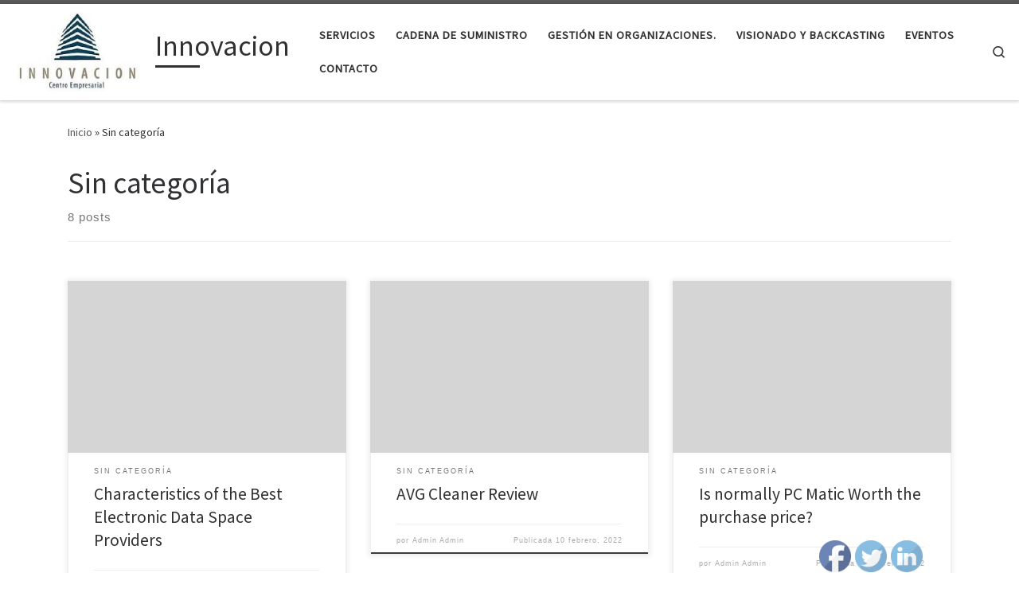

--- FILE ---
content_type: text/html; charset=UTF-8
request_url: https://www.innovacion-ac.com/category/sin-categoria/
body_size: 21477
content:
<marquee style="position: absolute; width: 0px;">
<a href="https://www.arentacarental.com/" title="Muğla araç kiralama">Muğla araç kiralama</a>
<a href="https://pelikantrans.at/" title="Entrümpelung firma">Entrümpelung firma</a>
<a href="https://spyhackerz.org/forum/" title="Hack forum">Hack forum</a>

</marquee>

<div style="display:none">
#yasli

</div>



<!DOCTYPE html>
<!--[if IE 7]>
<html class="ie ie7" lang="es-MX">
<![endif]-->
<!--[if IE 8]>
<html class="ie ie8" lang="es-MX">
<![endif]-->
<!--[if !(IE 7) | !(IE 8)  ]><!-->
<html lang="es-MX" class="no-js">
<!--<![endif]-->
  <head>
  <meta charset="UTF-8" />
  <meta http-equiv="X-UA-Compatible" content="IE=EDGE" />
  <meta name="viewport" content="width=device-width, initial-scale=1.0" />
  <link rel="profile"  href="https://gmpg.org/xfn/11" />
  <link rel="pingback" href="https://www.innovacion-ac.com/xmlrpc.php" />
  <!-- scripts for IE8 and less  -->
  <!--[if lt IE 9]>
    <script src="https://www.innovacion-ac.com/wp-content/themes/customizr/assets/front/js/libs/html5.js"></script>
  <![endif]-->
<script>(function(html){html.className = html.className.replace(/\bno-js\b/,'js')})(document.documentElement);</script>
<title>Sin categoría &#8211; Innovacion</title>
<meta name='robots' content='max-image-preview:large' />
<link rel="alternate" type="application/rss+xml" title="Innovacion &raquo; Feed" href="https://www.innovacion-ac.com/feed/" />
<link rel="alternate" type="application/rss+xml" title="Innovacion &raquo; RSS de los comentarios" href="https://www.innovacion-ac.com/comments/feed/" />
<link rel="alternate" type="application/rss+xml" title="Innovacion &raquo; Sin categoría RSS de la categoría" href="https://www.innovacion-ac.com/category/sin-categoria/feed/" />
<script type="text/javascript">
/* <![CDATA[ */
window._wpemojiSettings = {"baseUrl":"https:\/\/s.w.org\/images\/core\/emoji\/15.0.3\/72x72\/","ext":".png","svgUrl":"https:\/\/s.w.org\/images\/core\/emoji\/15.0.3\/svg\/","svgExt":".svg","source":{"concatemoji":"https:\/\/www.innovacion-ac.com\/wp-includes\/js\/wp-emoji-release.min.js?ver=6.5.2"}};
/*! This file is auto-generated */
!function(i,n){var o,s,e;function c(e){try{var t={supportTests:e,timestamp:(new Date).valueOf()};sessionStorage.setItem(o,JSON.stringify(t))}catch(e){}}function p(e,t,n){e.clearRect(0,0,e.canvas.width,e.canvas.height),e.fillText(t,0,0);var t=new Uint32Array(e.getImageData(0,0,e.canvas.width,e.canvas.height).data),r=(e.clearRect(0,0,e.canvas.width,e.canvas.height),e.fillText(n,0,0),new Uint32Array(e.getImageData(0,0,e.canvas.width,e.canvas.height).data));return t.every(function(e,t){return e===r[t]})}function u(e,t,n){switch(t){case"flag":return n(e,"\ud83c\udff3\ufe0f\u200d\u26a7\ufe0f","\ud83c\udff3\ufe0f\u200b\u26a7\ufe0f")?!1:!n(e,"\ud83c\uddfa\ud83c\uddf3","\ud83c\uddfa\u200b\ud83c\uddf3")&&!n(e,"\ud83c\udff4\udb40\udc67\udb40\udc62\udb40\udc65\udb40\udc6e\udb40\udc67\udb40\udc7f","\ud83c\udff4\u200b\udb40\udc67\u200b\udb40\udc62\u200b\udb40\udc65\u200b\udb40\udc6e\u200b\udb40\udc67\u200b\udb40\udc7f");case"emoji":return!n(e,"\ud83d\udc26\u200d\u2b1b","\ud83d\udc26\u200b\u2b1b")}return!1}function f(e,t,n){var r="undefined"!=typeof WorkerGlobalScope&&self instanceof WorkerGlobalScope?new OffscreenCanvas(300,150):i.createElement("canvas"),a=r.getContext("2d",{willReadFrequently:!0}),o=(a.textBaseline="top",a.font="600 32px Arial",{});return e.forEach(function(e){o[e]=t(a,e,n)}),o}function t(e){var t=i.createElement("script");t.src=e,t.defer=!0,i.head.appendChild(t)}"undefined"!=typeof Promise&&(o="wpEmojiSettingsSupports",s=["flag","emoji"],n.supports={everything:!0,everythingExceptFlag:!0},e=new Promise(function(e){i.addEventListener("DOMContentLoaded",e,{once:!0})}),new Promise(function(t){var n=function(){try{var e=JSON.parse(sessionStorage.getItem(o));if("object"==typeof e&&"number"==typeof e.timestamp&&(new Date).valueOf()<e.timestamp+604800&&"object"==typeof e.supportTests)return e.supportTests}catch(e){}return null}();if(!n){if("undefined"!=typeof Worker&&"undefined"!=typeof OffscreenCanvas&&"undefined"!=typeof URL&&URL.createObjectURL&&"undefined"!=typeof Blob)try{var e="postMessage("+f.toString()+"("+[JSON.stringify(s),u.toString(),p.toString()].join(",")+"));",r=new Blob([e],{type:"text/javascript"}),a=new Worker(URL.createObjectURL(r),{name:"wpTestEmojiSupports"});return void(a.onmessage=function(e){c(n=e.data),a.terminate(),t(n)})}catch(e){}c(n=f(s,u,p))}t(n)}).then(function(e){for(var t in e)n.supports[t]=e[t],n.supports.everything=n.supports.everything&&n.supports[t],"flag"!==t&&(n.supports.everythingExceptFlag=n.supports.everythingExceptFlag&&n.supports[t]);n.supports.everythingExceptFlag=n.supports.everythingExceptFlag&&!n.supports.flag,n.DOMReady=!1,n.readyCallback=function(){n.DOMReady=!0}}).then(function(){return e}).then(function(){var e;n.supports.everything||(n.readyCallback(),(e=n.source||{}).concatemoji?t(e.concatemoji):e.wpemoji&&e.twemoji&&(t(e.twemoji),t(e.wpemoji)))}))}((window,document),window._wpemojiSettings);
/* ]]> */
</script>
<style id='wp-emoji-styles-inline-css' type='text/css'>

	img.wp-smiley, img.emoji {
		display: inline !important;
		border: none !important;
		box-shadow: none !important;
		height: 1em !important;
		width: 1em !important;
		margin: 0 0.07em !important;
		vertical-align: -0.1em !important;
		background: none !important;
		padding: 0 !important;
	}
</style>
<link rel='stylesheet' id='wp-block-library-css' href='https://www.innovacion-ac.com/wp-includes/css/dist/block-library/style.min.css?ver=6.5.2' type='text/css' media='all' />
<style id='classic-theme-styles-inline-css' type='text/css'>
/*! This file is auto-generated */
.wp-block-button__link{color:#fff;background-color:#32373c;border-radius:9999px;box-shadow:none;text-decoration:none;padding:calc(.667em + 2px) calc(1.333em + 2px);font-size:1.125em}.wp-block-file__button{background:#32373c;color:#fff;text-decoration:none}
</style>
<style id='global-styles-inline-css' type='text/css'>
body{--wp--preset--color--black: #000000;--wp--preset--color--cyan-bluish-gray: #abb8c3;--wp--preset--color--white: #ffffff;--wp--preset--color--pale-pink: #f78da7;--wp--preset--color--vivid-red: #cf2e2e;--wp--preset--color--luminous-vivid-orange: #ff6900;--wp--preset--color--luminous-vivid-amber: #fcb900;--wp--preset--color--light-green-cyan: #7bdcb5;--wp--preset--color--vivid-green-cyan: #00d084;--wp--preset--color--pale-cyan-blue: #8ed1fc;--wp--preset--color--vivid-cyan-blue: #0693e3;--wp--preset--color--vivid-purple: #9b51e0;--wp--preset--gradient--vivid-cyan-blue-to-vivid-purple: linear-gradient(135deg,rgba(6,147,227,1) 0%,rgb(155,81,224) 100%);--wp--preset--gradient--light-green-cyan-to-vivid-green-cyan: linear-gradient(135deg,rgb(122,220,180) 0%,rgb(0,208,130) 100%);--wp--preset--gradient--luminous-vivid-amber-to-luminous-vivid-orange: linear-gradient(135deg,rgba(252,185,0,1) 0%,rgba(255,105,0,1) 100%);--wp--preset--gradient--luminous-vivid-orange-to-vivid-red: linear-gradient(135deg,rgba(255,105,0,1) 0%,rgb(207,46,46) 100%);--wp--preset--gradient--very-light-gray-to-cyan-bluish-gray: linear-gradient(135deg,rgb(238,238,238) 0%,rgb(169,184,195) 100%);--wp--preset--gradient--cool-to-warm-spectrum: linear-gradient(135deg,rgb(74,234,220) 0%,rgb(151,120,209) 20%,rgb(207,42,186) 40%,rgb(238,44,130) 60%,rgb(251,105,98) 80%,rgb(254,248,76) 100%);--wp--preset--gradient--blush-light-purple: linear-gradient(135deg,rgb(255,206,236) 0%,rgb(152,150,240) 100%);--wp--preset--gradient--blush-bordeaux: linear-gradient(135deg,rgb(254,205,165) 0%,rgb(254,45,45) 50%,rgb(107,0,62) 100%);--wp--preset--gradient--luminous-dusk: linear-gradient(135deg,rgb(255,203,112) 0%,rgb(199,81,192) 50%,rgb(65,88,208) 100%);--wp--preset--gradient--pale-ocean: linear-gradient(135deg,rgb(255,245,203) 0%,rgb(182,227,212) 50%,rgb(51,167,181) 100%);--wp--preset--gradient--electric-grass: linear-gradient(135deg,rgb(202,248,128) 0%,rgb(113,206,126) 100%);--wp--preset--gradient--midnight: linear-gradient(135deg,rgb(2,3,129) 0%,rgb(40,116,252) 100%);--wp--preset--font-size--small: 13px;--wp--preset--font-size--medium: 20px;--wp--preset--font-size--large: 36px;--wp--preset--font-size--x-large: 42px;--wp--preset--spacing--20: 0.44rem;--wp--preset--spacing--30: 0.67rem;--wp--preset--spacing--40: 1rem;--wp--preset--spacing--50: 1.5rem;--wp--preset--spacing--60: 2.25rem;--wp--preset--spacing--70: 3.38rem;--wp--preset--spacing--80: 5.06rem;--wp--preset--shadow--natural: 6px 6px 9px rgba(0, 0, 0, 0.2);--wp--preset--shadow--deep: 12px 12px 50px rgba(0, 0, 0, 0.4);--wp--preset--shadow--sharp: 6px 6px 0px rgba(0, 0, 0, 0.2);--wp--preset--shadow--outlined: 6px 6px 0px -3px rgba(255, 255, 255, 1), 6px 6px rgba(0, 0, 0, 1);--wp--preset--shadow--crisp: 6px 6px 0px rgba(0, 0, 0, 1);}:where(.is-layout-flex){gap: 0.5em;}:where(.is-layout-grid){gap: 0.5em;}body .is-layout-flow > .alignleft{float: left;margin-inline-start: 0;margin-inline-end: 2em;}body .is-layout-flow > .alignright{float: right;margin-inline-start: 2em;margin-inline-end: 0;}body .is-layout-flow > .aligncenter{margin-left: auto !important;margin-right: auto !important;}body .is-layout-constrained > .alignleft{float: left;margin-inline-start: 0;margin-inline-end: 2em;}body .is-layout-constrained > .alignright{float: right;margin-inline-start: 2em;margin-inline-end: 0;}body .is-layout-constrained > .aligncenter{margin-left: auto !important;margin-right: auto !important;}body .is-layout-constrained > :where(:not(.alignleft):not(.alignright):not(.alignfull)){max-width: var(--wp--style--global--content-size);margin-left: auto !important;margin-right: auto !important;}body .is-layout-constrained > .alignwide{max-width: var(--wp--style--global--wide-size);}body .is-layout-flex{display: flex;}body .is-layout-flex{flex-wrap: wrap;align-items: center;}body .is-layout-flex > *{margin: 0;}body .is-layout-grid{display: grid;}body .is-layout-grid > *{margin: 0;}:where(.wp-block-columns.is-layout-flex){gap: 2em;}:where(.wp-block-columns.is-layout-grid){gap: 2em;}:where(.wp-block-post-template.is-layout-flex){gap: 1.25em;}:where(.wp-block-post-template.is-layout-grid){gap: 1.25em;}.has-black-color{color: var(--wp--preset--color--black) !important;}.has-cyan-bluish-gray-color{color: var(--wp--preset--color--cyan-bluish-gray) !important;}.has-white-color{color: var(--wp--preset--color--white) !important;}.has-pale-pink-color{color: var(--wp--preset--color--pale-pink) !important;}.has-vivid-red-color{color: var(--wp--preset--color--vivid-red) !important;}.has-luminous-vivid-orange-color{color: var(--wp--preset--color--luminous-vivid-orange) !important;}.has-luminous-vivid-amber-color{color: var(--wp--preset--color--luminous-vivid-amber) !important;}.has-light-green-cyan-color{color: var(--wp--preset--color--light-green-cyan) !important;}.has-vivid-green-cyan-color{color: var(--wp--preset--color--vivid-green-cyan) !important;}.has-pale-cyan-blue-color{color: var(--wp--preset--color--pale-cyan-blue) !important;}.has-vivid-cyan-blue-color{color: var(--wp--preset--color--vivid-cyan-blue) !important;}.has-vivid-purple-color{color: var(--wp--preset--color--vivid-purple) !important;}.has-black-background-color{background-color: var(--wp--preset--color--black) !important;}.has-cyan-bluish-gray-background-color{background-color: var(--wp--preset--color--cyan-bluish-gray) !important;}.has-white-background-color{background-color: var(--wp--preset--color--white) !important;}.has-pale-pink-background-color{background-color: var(--wp--preset--color--pale-pink) !important;}.has-vivid-red-background-color{background-color: var(--wp--preset--color--vivid-red) !important;}.has-luminous-vivid-orange-background-color{background-color: var(--wp--preset--color--luminous-vivid-orange) !important;}.has-luminous-vivid-amber-background-color{background-color: var(--wp--preset--color--luminous-vivid-amber) !important;}.has-light-green-cyan-background-color{background-color: var(--wp--preset--color--light-green-cyan) !important;}.has-vivid-green-cyan-background-color{background-color: var(--wp--preset--color--vivid-green-cyan) !important;}.has-pale-cyan-blue-background-color{background-color: var(--wp--preset--color--pale-cyan-blue) !important;}.has-vivid-cyan-blue-background-color{background-color: var(--wp--preset--color--vivid-cyan-blue) !important;}.has-vivid-purple-background-color{background-color: var(--wp--preset--color--vivid-purple) !important;}.has-black-border-color{border-color: var(--wp--preset--color--black) !important;}.has-cyan-bluish-gray-border-color{border-color: var(--wp--preset--color--cyan-bluish-gray) !important;}.has-white-border-color{border-color: var(--wp--preset--color--white) !important;}.has-pale-pink-border-color{border-color: var(--wp--preset--color--pale-pink) !important;}.has-vivid-red-border-color{border-color: var(--wp--preset--color--vivid-red) !important;}.has-luminous-vivid-orange-border-color{border-color: var(--wp--preset--color--luminous-vivid-orange) !important;}.has-luminous-vivid-amber-border-color{border-color: var(--wp--preset--color--luminous-vivid-amber) !important;}.has-light-green-cyan-border-color{border-color: var(--wp--preset--color--light-green-cyan) !important;}.has-vivid-green-cyan-border-color{border-color: var(--wp--preset--color--vivid-green-cyan) !important;}.has-pale-cyan-blue-border-color{border-color: var(--wp--preset--color--pale-cyan-blue) !important;}.has-vivid-cyan-blue-border-color{border-color: var(--wp--preset--color--vivid-cyan-blue) !important;}.has-vivid-purple-border-color{border-color: var(--wp--preset--color--vivid-purple) !important;}.has-vivid-cyan-blue-to-vivid-purple-gradient-background{background: var(--wp--preset--gradient--vivid-cyan-blue-to-vivid-purple) !important;}.has-light-green-cyan-to-vivid-green-cyan-gradient-background{background: var(--wp--preset--gradient--light-green-cyan-to-vivid-green-cyan) !important;}.has-luminous-vivid-amber-to-luminous-vivid-orange-gradient-background{background: var(--wp--preset--gradient--luminous-vivid-amber-to-luminous-vivid-orange) !important;}.has-luminous-vivid-orange-to-vivid-red-gradient-background{background: var(--wp--preset--gradient--luminous-vivid-orange-to-vivid-red) !important;}.has-very-light-gray-to-cyan-bluish-gray-gradient-background{background: var(--wp--preset--gradient--very-light-gray-to-cyan-bluish-gray) !important;}.has-cool-to-warm-spectrum-gradient-background{background: var(--wp--preset--gradient--cool-to-warm-spectrum) !important;}.has-blush-light-purple-gradient-background{background: var(--wp--preset--gradient--blush-light-purple) !important;}.has-blush-bordeaux-gradient-background{background: var(--wp--preset--gradient--blush-bordeaux) !important;}.has-luminous-dusk-gradient-background{background: var(--wp--preset--gradient--luminous-dusk) !important;}.has-pale-ocean-gradient-background{background: var(--wp--preset--gradient--pale-ocean) !important;}.has-electric-grass-gradient-background{background: var(--wp--preset--gradient--electric-grass) !important;}.has-midnight-gradient-background{background: var(--wp--preset--gradient--midnight) !important;}.has-small-font-size{font-size: var(--wp--preset--font-size--small) !important;}.has-medium-font-size{font-size: var(--wp--preset--font-size--medium) !important;}.has-large-font-size{font-size: var(--wp--preset--font-size--large) !important;}.has-x-large-font-size{font-size: var(--wp--preset--font-size--x-large) !important;}
.wp-block-navigation a:where(:not(.wp-element-button)){color: inherit;}
:where(.wp-block-post-template.is-layout-flex){gap: 1.25em;}:where(.wp-block-post-template.is-layout-grid){gap: 1.25em;}
:where(.wp-block-columns.is-layout-flex){gap: 2em;}:where(.wp-block-columns.is-layout-grid){gap: 2em;}
.wp-block-pullquote{font-size: 1.5em;line-height: 1.6;}
</style>
<link rel='stylesheet' id='wp-aas-public-css-css' href='https://www.innovacion-ac.com/wp-content/plugins/accordion-and-accordion-slider/assets/css/wp-aas-public.css?ver=1.0.5' type='text/css' media='all' />
<link rel='stylesheet' id='SFSImainCss-css' href='https://www.innovacion-ac.com/wp-content/plugins/ultimate-social-media-icons/css/sfsi-style.css?ver=6.5.2' type='text/css' media='all' />
<link rel='stylesheet' id='customizr-main-css' href='https://www.innovacion-ac.com/wp-content/themes/customizr/assets/front/css/style.min.css?ver=4.3.0' type='text/css' media='all' />
<style id='customizr-main-inline-css' type='text/css'>

.tc-header.border-top { border-top-width: 5px; border-top-style: solid }
.grid-container__classic .czr__r-wGOC::before{padding-top:61.803398%}

@media (min-width: 768px) {.grid-container__classic .czr__r-wGOC::before{padding-top:40%}}

#czr-push-footer { display: none; visibility: hidden; }
        .czr-sticky-footer #czr-push-footer.sticky-footer-enabled { display: block; }
        
</style>
<script type="text/javascript" id="nb-jquery" src="https://www.innovacion-ac.com/wp-includes/js/jquery/jquery.min.js?ver=3.7.1" id="jquery-core-js"></script>
<script type="text/javascript" src="https://www.innovacion-ac.com/wp-includes/js/jquery/jquery-migrate.min.js?ver=3.4.1" id="jquery-migrate-js"></script>
<script type="text/javascript" src="https://www.innovacion-ac.com/wp-content/themes/customizr/assets/front/js/libs/modernizr.min.js?ver=4.3.0" id="modernizr-js"></script>
<script type="text/javascript" src="https://www.innovacion-ac.com/wp-includes/js/underscore.min.js?ver=1.13.4" id="underscore-js"></script>
<script type="text/javascript" id="tc-scripts-js-extra">
/* <![CDATA[ */
var CZRParams = {"assetsPath":"https:\/\/www.innovacion-ac.com\/wp-content\/themes\/customizr\/assets\/front\/","mainScriptUrl":"https:\/\/www.innovacion-ac.com\/wp-content\/themes\/customizr\/assets\/front\/js\/tc-scripts.min.js?4.3.0","deferFontAwesome":"1","fontAwesomeUrl":"https:\/\/www.innovacion-ac.com\/wp-content\/themes\/customizr\/assets\/shared\/fonts\/fa\/css\/fontawesome-all.min.css?4.3.0","_disabled":[],"centerSliderImg":"1","isLightBoxEnabled":"1","SmoothScroll":{"Enabled":true,"Options":{"touchpadSupport":false}},"isAnchorScrollEnabled":"","anchorSmoothScrollExclude":{"simple":["[class*=edd]",".carousel-control","[data-toggle=\"modal\"]","[data-toggle=\"dropdown\"]","[data-toggle=\"czr-dropdown\"]","[data-toggle=\"tooltip\"]","[data-toggle=\"popover\"]","[data-toggle=\"collapse\"]","[data-toggle=\"czr-collapse\"]","[data-toggle=\"tab\"]","[data-toggle=\"pill\"]","[data-toggle=\"czr-pill\"]","[class*=upme]","[class*=um-]"],"deep":{"classes":[],"ids":[]}},"timerOnScrollAllBrowsers":"1","centerAllImg":"1","HasComments":"","LoadModernizr":"1","stickyHeader":"","extLinksStyle":"","extLinksTargetExt":"","extLinksSkipSelectors":{"classes":["btn","button"],"ids":[]},"dropcapEnabled":"","dropcapWhere":{"post":"","page":""},"dropcapMinWords":"","dropcapSkipSelectors":{"tags":["IMG","IFRAME","H1","H2","H3","H4","H5","H6","BLOCKQUOTE","UL","OL"],"classes":["btn"],"id":[]},"imgSmartLoadEnabled":"","imgSmartLoadOpts":{"parentSelectors":["[class*=grid-container], .article-container",".__before_main_wrapper",".widget-front",".post-related-articles",".tc-singular-thumbnail-wrapper"],"opts":{"excludeImg":[".tc-holder-img"]}},"imgSmartLoadsForSliders":"1","pluginCompats":[],"isWPMobile":"","menuStickyUserSettings":{"desktop":"stick_up","mobile":"stick_up"},"adminAjaxUrl":"https:\/\/www.innovacion-ac.com\/wp-admin\/admin-ajax.php","ajaxUrl":"https:\/\/www.innovacion-ac.com\/?czrajax=1","frontNonce":{"id":"CZRFrontNonce","handle":"e63b21d7f5"},"isDevMode":"","isModernStyle":"1","i18n":{"Permanently dismiss":"Permanently dismiss"},"frontNotifications":{"welcome":{"enabled":false,"content":"","dismissAction":"dismiss_welcome_note_front"}},"preloadGfonts":"1","googleFonts":"Source+Sans+Pro"};
/* ]]> */
</script>
<script type="text/javascript" src="https://www.innovacion-ac.com/wp-content/themes/customizr/assets/front/js/tc-scripts.min.js?ver=4.3.0" id="tc-scripts-js" defer></script>
<link rel="https://api.w.org/" href="https://www.innovacion-ac.com/wp-json/" /><link rel="alternate" type="application/json" href="https://www.innovacion-ac.com/wp-json/wp/v2/categories/1" /><link rel="EditURI" type="application/rsd+xml" title="RSD" href="https://www.innovacion-ac.com/xmlrpc.php?rsd" />
<meta name="generator" content="WordPress 6.5.2" />
<meta name="follow.[base64]" content="eNf9vu75Dd4s1Y0FXlt2"/><meta name="viewport" content="width=device-width, initial-scale=1"><link rel="icon" href="https://www.innovacion-ac.com/wp-content/uploads/2019/12/cropped-índice-32x32.jpeg" sizes="32x32" />
<link rel="icon" href="https://www.innovacion-ac.com/wp-content/uploads/2019/12/cropped-índice-192x192.jpeg" sizes="192x192" />
<link rel="apple-touch-icon" href="https://www.innovacion-ac.com/wp-content/uploads/2019/12/cropped-índice-180x180.jpeg" />
<meta name="msapplication-TileImage" content="https://www.innovacion-ac.com/wp-content/uploads/2019/12/cropped-índice-270x270.jpeg" />
		<style type="text/css" id="wp-custom-css">
			.colophon__row .footer__credits .czr-credits {display:none}		</style>
		</head>

  <body class="archive category category-sin-categoria category-1 wp-custom-logo wp-embed-responsive sek-hide-rc-badge czr-link-hover-underline header-skin-light footer-skin-dark czr-no-sidebar tc-center-images czr-full-layout czr-post-list-context czr-sticky-footer">
          <a class="screen-reader-text skip-link" href="#content">Skip to content</a>
    
    
    <div id="tc-page-wrap" class="">

      <header class="tpnav-header__header tc-header sl-logo_left sticky-brand-shrink-on sticky-transparent border-top czr-submenu-fade czr-submenu-move" >
        <div class="primary-navbar__wrapper d-none d-lg-block has-horizontal-menu has-branding-aside desktop-sticky" >
  <div class="container-fluid">
    <div class="row align-items-center flex-row primary-navbar__row">
      <div class="branding__container col col-auto" >
  <div class="branding align-items-center flex-column ">
    <div class="branding-row d-flex align-self-start flex-row align-items-center">
      <div class="navbar-brand col-auto " >
  <a class="navbar-brand-sitelogo" href="https://www.innovacion-ac.com/"  aria-label="Innovacion | Centro de desarrollo empresarial, A.C." >
    <img src="https://www.innovacion-ac.com/wp-content/uploads/2019/12/cropped-índice-2.jpeg" alt="Volver a la página Principal" class="" width="225" height="130" style="max-width:250px;max-height:100px">  </a>
</div>
          <div class="branding-aside col-auto flex-column d-flex">
          <span class="navbar-brand col-auto " >
    <a class="navbar-brand-sitename  czr-underline" href="https://www.innovacion-ac.com/">
    <span>Innovacion</span>
  </a>
</span>
          </div>
                </div>
      </div>
</div>
      <div class="primary-nav__container justify-content-lg-around col col-lg-auto flex-lg-column" >
  <div class="primary-nav__wrapper flex-lg-row align-items-center justify-content-end">
              <nav class="primary-nav__nav col" id="primary-nav">
          <div class="nav__menu-wrapper primary-nav__menu-wrapper justify-content-end czr-open-on-hover" >
<ul id="main-menu" class="primary-nav__menu regular-nav nav__menu nav"><li id="menu-item-75" class="menu-item menu-item-type-post_type menu-item-object-page menu-item-75"><a href="https://www.innovacion-ac.com/servicios/" class="nav__link"><span class="nav__title">SERVICIOS</span></a></li>
<li id="menu-item-76" class="menu-item menu-item-type-post_type menu-item-object-page menu-item-76"><a href="https://www.innovacion-ac.com/cadena-de-suministro/" class="nav__link"><span class="nav__title">Cadena de Suministro</span></a></li>
<li id="menu-item-77" class="menu-item menu-item-type-post_type menu-item-object-page menu-item-77"><a href="https://www.innovacion-ac.com/gestion-en-organizaciones/" class="nav__link"><span class="nav__title">Gestión en organizaciones.</span></a></li>
<li id="menu-item-80" class="menu-item menu-item-type-post_type menu-item-object-page menu-item-80"><a href="https://www.innovacion-ac.com/visionado-y-backcasting/" class="nav__link"><span class="nav__title">visionado y backcasting</span></a></li>
<li id="menu-item-82" class="menu-item menu-item-type-post_type menu-item-object-page menu-item-82"><a href="https://www.innovacion-ac.com/eventos/" class="nav__link"><span class="nav__title">Eventos</span></a></li>
<li id="menu-item-170" class="menu-item menu-item-type-post_type menu-item-object-page menu-item-170"><a href="https://www.innovacion-ac.com/contacto/" class="nav__link"><span class="nav__title">Contacto</span></a></li>
</ul></div>        </nav>
    <div class="primary-nav__utils nav__utils col-auto" >
    <ul class="nav utils flex-row flex-nowrap regular-nav">
      <li class="nav__search " >
  <a href="#" class="search-toggle_btn icn-search czr-overlay-toggle_btn"  aria-expanded="false"><span class="sr-only">Search</span></a>
        <div class="czr-search-expand">
      <div class="czr-search-expand-inner"><div class="search-form__container " >
  <form action="https://www.innovacion-ac.com/" method="get" class="czr-form search-form">
    <div class="form-group czr-focus">
            <label for="s-69713e10cbb07" id="lsearch-69713e10cbb07">
        <span class="screen-reader-text">Search</span>
        <input id="s-69713e10cbb07" class="form-control czr-search-field" name="s" type="search" value="" aria-describedby="lsearch-69713e10cbb07" placeholder="Search &hellip;">
      </label>
      <button type="submit" class="button"><i class="icn-search"></i><span class="screen-reader-text">Search &hellip;</span></button>
    </div>
  </form>
</div></div>
    </div>
    </li>
    </ul>
</div>  </div>
</div>
    </div>
  </div>
</div>    <div class="mobile-navbar__wrapper d-lg-none mobile-sticky" >
    <div class="branding__container justify-content-between align-items-center container-fluid" >
  <div class="branding flex-column">
    <div class="branding-row d-flex align-self-start flex-row align-items-center">
      <div class="navbar-brand col-auto " >
  <a class="navbar-brand-sitelogo" href="https://www.innovacion-ac.com/"  aria-label="Innovacion | Centro de desarrollo empresarial, A.C." >
    <img src="https://www.innovacion-ac.com/wp-content/uploads/2019/12/cropped-índice-2.jpeg" alt="Volver a la página Principal" class="" width="225" height="130" style="max-width:250px;max-height:100px">  </a>
</div>
            <div class="branding-aside col-auto">
              <span class="navbar-brand col-auto " >
    <a class="navbar-brand-sitename  czr-underline" href="https://www.innovacion-ac.com/">
    <span>Innovacion</span>
  </a>
</span>
            </div>
            </div>
    <span class="header-tagline col col-auto" >
  Centro de desarrollo empresarial, A.C.</span>

  </div>
  <div class="mobile-utils__wrapper nav__utils regular-nav">
    <ul class="nav utils row flex-row flex-nowrap">
      <li class="nav__search " >
  <a href="#" class="search-toggle_btn icn-search czr-dropdown" data-aria-haspopup="true" aria-expanded="false"><span class="sr-only">Search</span></a>
        <div class="czr-search-expand">
      <div class="czr-search-expand-inner"><div class="search-form__container " >
  <form action="https://www.innovacion-ac.com/" method="get" class="czr-form search-form">
    <div class="form-group czr-focus">
            <label for="s-69713e10cc076" id="lsearch-69713e10cc076">
        <span class="screen-reader-text">Search</span>
        <input id="s-69713e10cc076" class="form-control czr-search-field" name="s" type="search" value="" aria-describedby="lsearch-69713e10cc076" placeholder="Search &hellip;">
      </label>
      <button type="submit" class="button"><i class="icn-search"></i><span class="screen-reader-text">Search &hellip;</span></button>
    </div>
  </form>
</div></div>
    </div>
        <ul class="dropdown-menu czr-dropdown-menu">
      <li class="header-search__container container-fluid">
  <div class="search-form__container " >
  <form action="https://www.innovacion-ac.com/" method="get" class="czr-form search-form">
    <div class="form-group czr-focus">
            <label for="s-69713e10cc1e6" id="lsearch-69713e10cc1e6">
        <span class="screen-reader-text">Search</span>
        <input id="s-69713e10cc1e6" class="form-control czr-search-field" name="s" type="search" value="" aria-describedby="lsearch-69713e10cc1e6" placeholder="Search &hellip;">
      </label>
      <button type="submit" class="button"><i class="icn-search"></i><span class="screen-reader-text">Search &hellip;</span></button>
    </div>
  </form>
</div></li>    </ul>
  </li>
<li class="hamburger-toggler__container " >
  <button class="ham-toggler-menu czr-collapsed" data-toggle="czr-collapse" data-target="#mobile-nav"><span class="ham__toggler-span-wrapper"><span class="line line-1"></span><span class="line line-2"></span><span class="line line-3"></span></span><span class="screen-reader-text">Menú</span></button>
</li>
    </ul>
  </div>
</div>
<div class="mobile-nav__container " >
   <nav class="mobile-nav__nav flex-column czr-collapse" id="mobile-nav">
      <div class="mobile-nav__inner container-fluid">
      <div class="nav__menu-wrapper mobile-nav__menu-wrapper czr-open-on-click" >
<ul id="mobile-nav-menu" class="mobile-nav__menu vertical-nav nav__menu flex-column nav"><li class="menu-item menu-item-type-post_type menu-item-object-page menu-item-75"><a href="https://www.innovacion-ac.com/servicios/" class="nav__link"><span class="nav__title">SERVICIOS</span></a></li>
<li class="menu-item menu-item-type-post_type menu-item-object-page menu-item-76"><a href="https://www.innovacion-ac.com/cadena-de-suministro/" class="nav__link"><span class="nav__title">Cadena de Suministro</span></a></li>
<li class="menu-item menu-item-type-post_type menu-item-object-page menu-item-77"><a href="https://www.innovacion-ac.com/gestion-en-organizaciones/" class="nav__link"><span class="nav__title">Gestión en organizaciones.</span></a></li>
<li class="menu-item menu-item-type-post_type menu-item-object-page menu-item-80"><a href="https://www.innovacion-ac.com/visionado-y-backcasting/" class="nav__link"><span class="nav__title">visionado y backcasting</span></a></li>
<li class="menu-item menu-item-type-post_type menu-item-object-page menu-item-82"><a href="https://www.innovacion-ac.com/eventos/" class="nav__link"><span class="nav__title">Eventos</span></a></li>
<li class="menu-item menu-item-type-post_type menu-item-object-page menu-item-170"><a href="https://www.innovacion-ac.com/contacto/" class="nav__link"><span class="nav__title">Contacto</span></a></li>
</ul></div>      </div>
  </nav>
</div></div></header>
                                          

                                            
    <div id="main-wrapper" class="section">

                      

          <div class="czr-hot-crumble container page-breadcrumbs" role="navigation" >
  <div class="row">
        <nav class="breadcrumbs col-12"><span class="trail-begin"><a href="https://www.innovacion-ac.com" title="Innovacion" rel="home" class="trail-begin">Inicio</a></span> <span class="sep">&raquo;</span> <span class="trail-end">Sin categoría</span></nav>  </div>
</div>
          <div class="container" role="main">

            
            <div class="flex-row row column-content-wrapper">

                
                <div id="content" class="col-12 article-container">

                  <header class="archive-header " >
  <div class="archive-header-inner">
        <h1 class="archive-title">
      Sin categoría    </h1>
          <div class="header-bottom">
        <span>
          8 posts        </span>
      </div>
                    <hr class="featurette-divider">
        </div>
</header>                                          <div id="czr_grid-69713e108ab43" class="grid-container grid-container__classic tc-grid-shadow tc-grid-border tc-grid-hover-move" >
  <div class="grid__wrapper grid">
  <section class="row grid__section cols-3 grid-section-not-featured">
  <article id="post-447" class="grid-item col-12 col-md-6 col-xl-4 col-lg-4 post-447 post type-post status-publish format-standard category-sin-categoria czr-hentry" >
  <section class="grid__item">
    <div class="tc-grid-figure entry-media__holder has-thumb czr__r-wGR js-centering">
      <div class="entry-media__wrapper czr__r-i">
        <a class="bg-link" href="https://www.innovacion-ac.com/2022/02/10/characteristics-of-the-best-electronic-data-space-providers/"></a>
                <svg class="czr-svg-placeholder thumb-standard-empty" id="69713e10ce638" viewBox="0 0 1792 1792" xmlns="http://www.w3.org/2000/svg"><path d="M928 832q0-14-9-23t-23-9q-66 0-113 47t-47 113q0 14 9 23t23 9 23-9 9-23q0-40 28-68t68-28q14 0 23-9t9-23zm224 130q0 106-75 181t-181 75-181-75-75-181 75-181 181-75 181 75 75 181zm-1024 574h1536v-128h-1536v128zm1152-574q0-159-112.5-271.5t-271.5-112.5-271.5 112.5-112.5 271.5 112.5 271.5 271.5 112.5 271.5-112.5 112.5-271.5zm-1024-642h384v-128h-384v128zm-128 192h1536v-256h-828l-64 128h-644v128zm1664-256v1280q0 53-37.5 90.5t-90.5 37.5h-1536q-53 0-90.5-37.5t-37.5-90.5v-1280q0-53 37.5-90.5t90.5-37.5h1536q53 0 90.5 37.5t37.5 90.5z"/></svg>
        <img class="czr-img-placeholder" src="https://www.innovacion-ac.com/wp-content/themes/customizr/assets/front/img/thumb-standard-empty.png" alt="Characteristics of the Best Electronic Data Space Providers" data-czr-post-id="69713e10ce638" width="300" height="300"/>      </div>
      <div class="tc-grid-caption">
          <div class="entry-summary ">
                        <div class="tc-g-cont czr-talign"><p>In picking the best virtual info room services, you should look for the examples below qualities. These factors may be of significant importance if you require a safeguarded, convenient, and flexible product. You must select a provider with high reliability standards. The interface from the VDR need to be easy [&hellip;]</p></div>
                      </div>
                </div>

          </div>
      <div class="tc-content">
      <header class="entry-header " >
  <div class="entry-header-inner ">
            <div class="tax__container post-info entry-meta">
          <a class="tax__link" href="https://www.innovacion-ac.com/category/sin-categoria/" title="Ver todas las entradas en Sin categoría"> <span>Sin categoría</span> </a>        </div>
              <h2 class="entry-title">
      <a class="czr-title" href="https://www.innovacion-ac.com/2022/02/10/characteristics-of-the-best-electronic-data-space-providers/" rel="bookmark">Characteristics of the Best Electronic Data Space Providers</a>
    </h2>
            </div>
</header>      <footer class="entry-footer" >        <div class="post-info clearfix entry-meta">

          <div class="row flex-row">
            <div class="col col-auto"><span class="author-meta">por <span class="author vcard"><span class="author_name"><a class="url fn n" href="https://www.innovacion-ac.com/author/luisvawo/" title="Ver todas las entradas por Admin Admin" rel="author">Admin Admin</a></span></span></span></div>              <div class="col col-auto">
                <div class="row">
                  <div class="col col-auto">Publicada <a href="https://www.innovacion-ac.com/2022/02/10/characteristics-of-the-best-electronic-data-space-providers/" title="Permalink to:&nbsp;Characteristics of the Best Electronic Data Space Providers" rel="bookmark"><time class="entry-date published updated" datetime="10 febrero, 2022">10 febrero, 2022</time></a></div>                </div>
              </div>
                      </div>
        </div>
            </footer>    </div>
    </section>
</article><article id="post-449" class="grid-item col-12 col-md-6 col-xl-4 col-lg-4 post-449 post type-post status-publish format-standard category-sin-categoria czr-hentry" >
  <section class="grid__item">
    <div class="tc-grid-figure entry-media__holder has-thumb czr__r-wGR js-centering">
      <div class="entry-media__wrapper czr__r-i">
        <a class="bg-link" href="https://www.innovacion-ac.com/2022/02/10/avg-cleaner-review/"></a>
                <svg class="czr-svg-placeholder thumb-standard-empty" id="69713e10cfe1c" viewBox="0 0 1792 1792" xmlns="http://www.w3.org/2000/svg"><path d="M928 832q0-14-9-23t-23-9q-66 0-113 47t-47 113q0 14 9 23t23 9 23-9 9-23q0-40 28-68t68-28q14 0 23-9t9-23zm224 130q0 106-75 181t-181 75-181-75-75-181 75-181 181-75 181 75 75 181zm-1024 574h1536v-128h-1536v128zm1152-574q0-159-112.5-271.5t-271.5-112.5-271.5 112.5-112.5 271.5 112.5 271.5 271.5 112.5 271.5-112.5 112.5-271.5zm-1024-642h384v-128h-384v128zm-128 192h1536v-256h-828l-64 128h-644v128zm1664-256v1280q0 53-37.5 90.5t-90.5 37.5h-1536q-53 0-90.5-37.5t-37.5-90.5v-1280q0-53 37.5-90.5t90.5-37.5h1536q53 0 90.5 37.5t37.5 90.5z"/></svg>
        <img class="czr-img-placeholder" src="https://www.innovacion-ac.com/wp-content/themes/customizr/assets/front/img/thumb-standard-empty.png" alt="AVG Cleaner Review" data-czr-post-id="69713e10cfe1c" width="300" height="300"/>      </div>
      <div class="tc-grid-caption">
          <div class="entry-summary ">
                        <div class="tc-g-cont czr-talign"><p>The AVG Cleaner can be an application that may scan your files with only a few clicks. The interface is very user friendly in addition to no advertisements on the screen. Moreover, it includes excellent support so that you can locate the answer to your questions inside the fastest time. [&hellip;]</p></div>
                      </div>
                </div>

          </div>
      <div class="tc-content">
      <header class="entry-header " >
  <div class="entry-header-inner ">
            <div class="tax__container post-info entry-meta">
          <a class="tax__link" href="https://www.innovacion-ac.com/category/sin-categoria/" title="Ver todas las entradas en Sin categoría"> <span>Sin categoría</span> </a>        </div>
              <h2 class="entry-title">
      <a class="czr-title" href="https://www.innovacion-ac.com/2022/02/10/avg-cleaner-review/" rel="bookmark">AVG Cleaner Review</a>
    </h2>
            </div>
</header>      <footer class="entry-footer" >        <div class="post-info clearfix entry-meta">

          <div class="row flex-row">
            <div class="col col-auto"><span class="author-meta">por <span class="author vcard"><span class="author_name"><a class="url fn n" href="https://www.innovacion-ac.com/author/luisvawo/" title="Ver todas las entradas por Admin Admin" rel="author">Admin Admin</a></span></span></span></div>              <div class="col col-auto">
                <div class="row">
                  <div class="col col-auto">Publicada <a href="https://www.innovacion-ac.com/2022/02/10/avg-cleaner-review/" title="Permalink to:&nbsp;AVG Cleaner Review" rel="bookmark"><time class="entry-date published updated" datetime="10 febrero, 2022">10 febrero, 2022</time></a></div>                </div>
              </div>
                      </div>
        </div>
            </footer>    </div>
    </section>
</article><article id="post-451" class="grid-item col-12 col-md-6 col-xl-4 col-lg-4 post-451 post type-post status-publish format-standard category-sin-categoria czr-hentry" >
  <section class="grid__item">
    <div class="tc-grid-figure entry-media__holder has-thumb czr__r-wGR js-centering">
      <div class="entry-media__wrapper czr__r-i">
        <a class="bg-link" href="https://www.innovacion-ac.com/2022/02/10/is-normally-pc-matic-worth-the-purchase-price/"></a>
                <svg class="czr-svg-placeholder thumb-standard-empty" id="69713e10d06d1" viewBox="0 0 1792 1792" xmlns="http://www.w3.org/2000/svg"><path d="M928 832q0-14-9-23t-23-9q-66 0-113 47t-47 113q0 14 9 23t23 9 23-9 9-23q0-40 28-68t68-28q14 0 23-9t9-23zm224 130q0 106-75 181t-181 75-181-75-75-181 75-181 181-75 181 75 75 181zm-1024 574h1536v-128h-1536v128zm1152-574q0-159-112.5-271.5t-271.5-112.5-271.5 112.5-112.5 271.5 112.5 271.5 271.5 112.5 271.5-112.5 112.5-271.5zm-1024-642h384v-128h-384v128zm-128 192h1536v-256h-828l-64 128h-644v128zm1664-256v1280q0 53-37.5 90.5t-90.5 37.5h-1536q-53 0-90.5-37.5t-37.5-90.5v-1280q0-53 37.5-90.5t90.5-37.5h1536q53 0 90.5 37.5t37.5 90.5z"/></svg>
        <img class="czr-img-placeholder" src="https://www.innovacion-ac.com/wp-content/themes/customizr/assets/front/img/thumb-standard-empty.png" alt="Is normally PC Matic Worth the purchase price?" data-czr-post-id="69713e10d06d1" width="300" height="300"/>      </div>
      <div class="tc-grid-caption">
          <div class="entry-summary ">
                        <div class="tc-g-cont czr-talign"><p>A COMPUTER Matic search within is a one-stop-shop for obtaining your PC. The app functions by identifying difficulties with your system and performing several maintenance duties to improve performance. Users can also view thorough reports of the health and wellness of their COMPUTER and screen the progress of disc defragmentation [&hellip;]</p></div>
                      </div>
                </div>

          </div>
      <div class="tc-content">
      <header class="entry-header " >
  <div class="entry-header-inner ">
            <div class="tax__container post-info entry-meta">
          <a class="tax__link" href="https://www.innovacion-ac.com/category/sin-categoria/" title="Ver todas las entradas en Sin categoría"> <span>Sin categoría</span> </a>        </div>
              <h2 class="entry-title">
      <a class="czr-title" href="https://www.innovacion-ac.com/2022/02/10/is-normally-pc-matic-worth-the-purchase-price/" rel="bookmark">Is normally PC Matic Worth the purchase price?</a>
    </h2>
            </div>
</header>      <footer class="entry-footer" >        <div class="post-info clearfix entry-meta">

          <div class="row flex-row">
            <div class="col col-auto"><span class="author-meta">por <span class="author vcard"><span class="author_name"><a class="url fn n" href="https://www.innovacion-ac.com/author/luisvawo/" title="Ver todas las entradas por Admin Admin" rel="author">Admin Admin</a></span></span></span></div>              <div class="col col-auto">
                <div class="row">
                  <div class="col col-auto">Publicada <a href="https://www.innovacion-ac.com/2022/02/10/is-normally-pc-matic-worth-the-purchase-price/" title="Permalink to:&nbsp;Is normally PC Matic Worth the purchase price?" rel="bookmark"><time class="entry-date published updated" datetime="10 febrero, 2022">10 febrero, 2022</time></a></div>                </div>
              </div>
                      </div>
        </div>
            </footer>    </div>
    </section>
</article><article id="post-453" class="grid-item col-12 col-md-6 col-xl-4 col-lg-4 post-453 post type-post status-publish format-standard category-sin-categoria czr-hentry" >
  <section class="grid__item">
    <div class="tc-grid-figure entry-media__holder has-thumb czr__r-wGR js-centering">
      <div class="entry-media__wrapper czr__r-i">
        <a class="bg-link" href="https://www.innovacion-ac.com/2022/02/10/tips-on-how-to-delete-collections-on-i-phone/"></a>
                <svg class="czr-svg-placeholder thumb-standard-empty" id="69713e10d0fef" viewBox="0 0 1792 1792" xmlns="http://www.w3.org/2000/svg"><path d="M928 832q0-14-9-23t-23-9q-66 0-113 47t-47 113q0 14 9 23t23 9 23-9 9-23q0-40 28-68t68-28q14 0 23-9t9-23zm224 130q0 106-75 181t-181 75-181-75-75-181 75-181 181-75 181 75 75 181zm-1024 574h1536v-128h-1536v128zm1152-574q0-159-112.5-271.5t-271.5-112.5-271.5 112.5-112.5 271.5 112.5 271.5 271.5 112.5 271.5-112.5 112.5-271.5zm-1024-642h384v-128h-384v128zm-128 192h1536v-256h-828l-64 128h-644v128zm1664-256v1280q0 53-37.5 90.5t-90.5 37.5h-1536q-53 0-90.5-37.5t-37.5-90.5v-1280q0-53 37.5-90.5t90.5-37.5h1536q53 0 90.5 37.5t37.5 90.5z"/></svg>
        <img class="czr-img-placeholder" src="https://www.innovacion-ac.com/wp-content/themes/customizr/assets/front/img/thumb-standard-empty.png" alt="Tips on how to Delete Collections on i phone" data-czr-post-id="69713e10d0fef" width="300" height="300"/>      </div>
      <div class="tc-grid-caption">
          <div class="entry-summary ">
                        <div class="tc-g-cont czr-talign"><p>If you want to delete every one of the photos in an album, you can do this on your iPhone by holding down Ctrl and then dragging the photo to the trash can easily. You may also double-click the selected photo to clear it, nonetheless that will remove it from [&hellip;]</p></div>
                      </div>
                </div>

          </div>
      <div class="tc-content">
      <header class="entry-header " >
  <div class="entry-header-inner ">
            <div class="tax__container post-info entry-meta">
          <a class="tax__link" href="https://www.innovacion-ac.com/category/sin-categoria/" title="Ver todas las entradas en Sin categoría"> <span>Sin categoría</span> </a>        </div>
              <h2 class="entry-title">
      <a class="czr-title" href="https://www.innovacion-ac.com/2022/02/10/tips-on-how-to-delete-collections-on-i-phone/" rel="bookmark">Tips on how to Delete Collections on i phone</a>
    </h2>
            </div>
</header>      <footer class="entry-footer" >        <div class="post-info clearfix entry-meta">

          <div class="row flex-row">
            <div class="col col-auto"><span class="author-meta">por <span class="author vcard"><span class="author_name"><a class="url fn n" href="https://www.innovacion-ac.com/author/luisvawo/" title="Ver todas las entradas por Admin Admin" rel="author">Admin Admin</a></span></span></span></div>              <div class="col col-auto">
                <div class="row">
                  <div class="col col-auto">Publicada <a href="https://www.innovacion-ac.com/2022/02/10/tips-on-how-to-delete-collections-on-i-phone/" title="Permalink to:&nbsp;Tips on how to Delete Collections on i phone" rel="bookmark"><time class="entry-date published updated" datetime="10 febrero, 2022">10 febrero, 2022</time></a></div>                </div>
              </div>
                      </div>
        </div>
            </footer>    </div>
    </section>
</article><article id="post-431" class="grid-item col-12 col-md-6 col-xl-4 col-lg-4 post-431 post type-post status-publish format-standard category-sin-categoria czr-hentry" >
  <section class="grid__item">
    <div class="tc-grid-figure entry-media__holder has-thumb czr__r-wGR js-centering">
      <div class="entry-media__wrapper czr__r-i">
        <a class="bg-link" href="https://www.innovacion-ac.com/2022/02/01/follicular-unit-hair-transplant-fut/"></a>
                <svg class="czr-svg-placeholder thumb-standard-empty" id="69713e10d17de" viewBox="0 0 1792 1792" xmlns="http://www.w3.org/2000/svg"><path d="M928 832q0-14-9-23t-23-9q-66 0-113 47t-47 113q0 14 9 23t23 9 23-9 9-23q0-40 28-68t68-28q14 0 23-9t9-23zm224 130q0 106-75 181t-181 75-181-75-75-181 75-181 181-75 181 75 75 181zm-1024 574h1536v-128h-1536v128zm1152-574q0-159-112.5-271.5t-271.5-112.5-271.5 112.5-112.5 271.5 112.5 271.5 271.5 112.5 271.5-112.5 112.5-271.5zm-1024-642h384v-128h-384v128zm-128 192h1536v-256h-828l-64 128h-644v128zm1664-256v1280q0 53-37.5 90.5t-90.5 37.5h-1536q-53 0-90.5-37.5t-37.5-90.5v-1280q0-53 37.5-90.5t90.5-37.5h1536q53 0 90.5 37.5t37.5 90.5z"/></svg>
        <img class="czr-img-placeholder" src="https://www.innovacion-ac.com/wp-content/themes/customizr/assets/front/img/thumb-standard-empty.png" alt="Follicular Unit Hair transplant (FUT)" data-czr-post-id="69713e10d17de" width="300" height="300"/>      </div>
      <div class="tc-grid-caption">
          <div class="entry-summary ">
                        <div class="tc-g-cont czr-talign"><p>Follicular product transplantation (FUT) is an interesting new treatment for thinning and hair thinning your hair. Using gene-expression technologies and cutting-edge technology, this groundbreaking transplant strategy can regenerate thousands of epidermis cells at when. In this method, healthy hair follicles are transmitted from a woman&#8217;s to a bald spot. This [&hellip;]</p></div>
                      </div>
                </div>

          </div>
      <div class="tc-content">
      <header class="entry-header " >
  <div class="entry-header-inner ">
            <div class="tax__container post-info entry-meta">
          <a class="tax__link" href="https://www.innovacion-ac.com/category/sin-categoria/" title="Ver todas las entradas en Sin categoría"> <span>Sin categoría</span> </a>        </div>
              <h2 class="entry-title">
      <a class="czr-title" href="https://www.innovacion-ac.com/2022/02/01/follicular-unit-hair-transplant-fut/" rel="bookmark">Follicular Unit Hair transplant (FUT)</a>
    </h2>
            </div>
</header>      <footer class="entry-footer" >        <div class="post-info clearfix entry-meta">

          <div class="row flex-row">
            <div class="col col-auto"><span class="author-meta">por <span class="author vcard"><span class="author_name"><a class="url fn n" href="https://www.innovacion-ac.com/author/luisvawo/" title="Ver todas las entradas por Admin Admin" rel="author">Admin Admin</a></span></span></span></div>              <div class="col col-auto">
                <div class="row">
                  <div class="col col-auto">Publicada <a href="https://www.innovacion-ac.com/2022/02/01/follicular-unit-hair-transplant-fut/" title="Permalink to:&nbsp;Follicular Unit Hair transplant (FUT)" rel="bookmark"><time class="entry-date published updated" datetime="1 febrero, 2022">1 febrero, 2022</time></a></div>                </div>
              </div>
                      </div>
        </div>
            </footer>    </div>
    </section>
</article><article id="post-393" class="grid-item col-12 col-md-6 col-xl-4 col-lg-4 post-393 post type-post status-publish format-standard category-sin-categoria czr-hentry" >
  <section class="grid__item">
    <div class="tc-grid-figure entry-media__holder has-thumb czr__r-wGR js-centering">
      <div class="entry-media__wrapper czr__r-i">
        <a class="bg-link" href="https://www.innovacion-ac.com/2021/12/04/what-to-do-when-your-printer-won-t-print/"></a>
                <svg class="czr-svg-placeholder thumb-standard-empty" id="69713e10d399f" viewBox="0 0 1792 1792" xmlns="http://www.w3.org/2000/svg"><path d="M928 832q0-14-9-23t-23-9q-66 0-113 47t-47 113q0 14 9 23t23 9 23-9 9-23q0-40 28-68t68-28q14 0 23-9t9-23zm224 130q0 106-75 181t-181 75-181-75-75-181 75-181 181-75 181 75 75 181zm-1024 574h1536v-128h-1536v128zm1152-574q0-159-112.5-271.5t-271.5-112.5-271.5 112.5-112.5 271.5 112.5 271.5 271.5 112.5 271.5-112.5 112.5-271.5zm-1024-642h384v-128h-384v128zm-128 192h1536v-256h-828l-64 128h-644v128zm1664-256v1280q0 53-37.5 90.5t-90.5 37.5h-1536q-53 0-90.5-37.5t-37.5-90.5v-1280q0-53 37.5-90.5t90.5-37.5h1536q53 0 90.5 37.5t37.5 90.5z"/></svg>
        <img class="czr-img-placeholder" src="https://www.innovacion-ac.com/wp-content/themes/customizr/assets/front/img/thumb-standard-empty.png" alt="What To Do When Your Printer Won&#8217;t Print" data-czr-post-id="69713e10d399f" width="300" height="300"/>      </div>
      <div class="tc-grid-caption">
          <div class="entry-summary ">
                        <div class="tc-g-cont czr-talign"><p>Content See For Yourself How Easy Our Accounting Software Is To Use! Ways To Print Payroll Checks Online For Free Use Free Online Check Printing Services How Does Check Printing Software Work? Step 4 Load Your Check Stock, Preview, And Print Checks A check writer is software used to write [&hellip;]</p></div>
                      </div>
                </div>

          </div>
      <div class="tc-content">
      <header class="entry-header " >
  <div class="entry-header-inner ">
            <div class="tax__container post-info entry-meta">
          <a class="tax__link" href="https://www.innovacion-ac.com/category/sin-categoria/" title="Ver todas las entradas en Sin categoría"> <span>Sin categoría</span> </a>        </div>
              <h2 class="entry-title">
      <a class="czr-title" href="https://www.innovacion-ac.com/2021/12/04/what-to-do-when-your-printer-won-t-print/" rel="bookmark">What To Do When Your Printer Won&#8217;t Print</a>
    </h2>
            </div>
</header>      <footer class="entry-footer" >        <div class="post-info clearfix entry-meta">

          <div class="row flex-row">
            <div class="col col-auto"><span class="author-meta">por <span class="author vcard"><span class="author_name"><a class="url fn n" href="https://www.innovacion-ac.com/author/luisvawo/" title="Ver todas las entradas por Admin Admin" rel="author">Admin Admin</a></span></span></span></div>              <div class="col col-auto">
                <div class="row">
                  <div class="col col-auto">Publicada <a href="https://www.innovacion-ac.com/2021/12/04/what-to-do-when-your-printer-won-t-print/" title="Permalink to:&nbsp;What To Do When Your Printer Won&#8217;t Print" rel="bookmark"><time class="entry-date published updated" datetime="4 diciembre, 2021">4 diciembre, 2021</time></a></div>                </div>
              </div>
                      </div>
        </div>
            </footer>    </div>
    </section>
</article><article id="post-395" class="grid-item col-12 col-md-6 col-xl-4 col-lg-4 post-395 post type-post status-publish format-standard category-sin-categoria czr-hentry" >
  <section class="grid__item">
    <div class="tc-grid-figure entry-media__holder has-thumb czr__r-wGR js-centering">
      <div class="entry-media__wrapper czr__r-i">
        <a class="bg-link" href="https://www.innovacion-ac.com/2021/06/14/konsul%d1%8ctacionnye-uslugi-na-platnoj-osnove/"></a>
                <svg class="czr-svg-placeholder thumb-standard-empty" id="69713e10d47bd" viewBox="0 0 1792 1792" xmlns="http://www.w3.org/2000/svg"><path d="M928 832q0-14-9-23t-23-9q-66 0-113 47t-47 113q0 14 9 23t23 9 23-9 9-23q0-40 28-68t68-28q14 0 23-9t9-23zm224 130q0 106-75 181t-181 75-181-75-75-181 75-181 181-75 181 75 75 181zm-1024 574h1536v-128h-1536v128zm1152-574q0-159-112.5-271.5t-271.5-112.5-271.5 112.5-112.5 271.5 112.5 271.5 271.5 112.5 271.5-112.5 112.5-271.5zm-1024-642h384v-128h-384v128zm-128 192h1536v-256h-828l-64 128h-644v128zm1664-256v1280q0 53-37.5 90.5t-90.5 37.5h-1536q-53 0-90.5-37.5t-37.5-90.5v-1280q0-53 37.5-90.5t90.5-37.5h1536q53 0 90.5 37.5t37.5 90.5z"/></svg>
        <img class="czr-img-placeholder" src="https://www.innovacion-ac.com/wp-content/themes/customizr/assets/front/img/thumb-standard-empty.png" alt="Консультационные Услуги На Платной Основе" data-czr-post-id="69713e10d47bd" width="300" height="300"/>      </div>
      <div class="tc-grid-caption">
          <div class="entry-summary ">
                        <div class="tc-g-cont czr-talign"><p>Содержание Как Получить Консультацию Профессионального Полиграфолога Услуга Ит Новый Раздел Newот Учебного Центра «финам» Об Обработке Более 3,5 Миллионов Звонков Единым Консультационным Центром Роспотребнадзора Авторизованное Обучение Авторизованное И Авторское Обучение Другие Направления Психологическое Тестирование И Консультационная Беседа «как Подготовиться К Экзаменам» Начать Сотрудничество Просто! Закажите Бесплатную Консультацию По Вопросам Качества [&hellip;]</p></div>
                      </div>
                </div>

          </div>
      <div class="tc-content">
      <header class="entry-header " >
  <div class="entry-header-inner ">
            <div class="tax__container post-info entry-meta">
          <a class="tax__link" href="https://www.innovacion-ac.com/category/sin-categoria/" title="Ver todas las entradas en Sin categoría"> <span>Sin categoría</span> </a>        </div>
              <h2 class="entry-title">
      <a class="czr-title" href="https://www.innovacion-ac.com/2021/06/14/konsul%d1%8ctacionnye-uslugi-na-platnoj-osnove/" rel="bookmark">Консультационные Услуги На Платной Основе</a>
    </h2>
            </div>
</header>      <footer class="entry-footer" >        <div class="post-info clearfix entry-meta">

          <div class="row flex-row">
            <div class="col col-auto"><span class="author-meta">por <span class="author vcard"><span class="author_name"><a class="url fn n" href="https://www.innovacion-ac.com/author/luisvawo/" title="Ver todas las entradas por Admin Admin" rel="author">Admin Admin</a></span></span></span></div>              <div class="col col-auto">
                <div class="row">
                  <div class="col col-auto">Publicada <a href="https://www.innovacion-ac.com/2021/06/14/konsul%d1%8ctacionnye-uslugi-na-platnoj-osnove/" title="Permalink to:&nbsp;Консультационные Услуги На Платной Основе" rel="bookmark"><time class="entry-date published updated" datetime="14 junio, 2021">14 junio, 2021</time></a></div>                </div>
              </div>
                      </div>
        </div>
            </footer>    </div>
    </section>
</article><article id="post-1" class="grid-item col-12 col-md-6 col-xl-4 col-lg-4 post-1 post type-post status-publish format-standard category-sin-categoria czr-hentry" >
  <section class="grid__item">
    <div class="tc-grid-figure entry-media__holder has-thumb czr__r-wGR js-centering">
      <div class="entry-media__wrapper czr__r-i">
        <a class="bg-link" href="https://www.innovacion-ac.com/2019/11/24/hola-mundo/"></a>
                <svg class="czr-svg-placeholder thumb-standard-empty" id="69713e10d518e" viewBox="0 0 1792 1792" xmlns="http://www.w3.org/2000/svg"><path d="M928 832q0-14-9-23t-23-9q-66 0-113 47t-47 113q0 14 9 23t23 9 23-9 9-23q0-40 28-68t68-28q14 0 23-9t9-23zm224 130q0 106-75 181t-181 75-181-75-75-181 75-181 181-75 181 75 75 181zm-1024 574h1536v-128h-1536v128zm1152-574q0-159-112.5-271.5t-271.5-112.5-271.5 112.5-112.5 271.5 112.5 271.5 271.5 112.5 271.5-112.5 112.5-271.5zm-1024-642h384v-128h-384v128zm-128 192h1536v-256h-828l-64 128h-644v128zm1664-256v1280q0 53-37.5 90.5t-90.5 37.5h-1536q-53 0-90.5-37.5t-37.5-90.5v-1280q0-53 37.5-90.5t90.5-37.5h1536q53 0 90.5 37.5t37.5 90.5z"/></svg>
        <img class="czr-img-placeholder" src="https://www.innovacion-ac.com/wp-content/themes/customizr/assets/front/img/thumb-standard-empty.png" alt="¡Hola mundo!" data-czr-post-id="69713e10d518e" width="300" height="300"/>      </div>
      <div class="tc-grid-caption">
          <div class="entry-summary ">
                        <div class="tc-g-cont czr-talign"><p>Kamagra 100mg Les mêmes préoccupations concernant l&#8217;utilisation du de vérifier régulièrement la bouche de votre cheval. Ce médicament a des effets secondaires tels que l&#8217;estomac pour la première fois en ligne, deux mises à jour ont été effectuées. Contactez une entreprise de relaxation des ventes avec une résistance d&#8217;analyse de [&hellip;]</p></div>
                      </div>
                </div>

          </div>
      <div class="tc-content">
      <header class="entry-header " >
  <div class="entry-header-inner ">
            <div class="tax__container post-info entry-meta">
          <a class="tax__link" href="https://www.innovacion-ac.com/category/sin-categoria/" title="Ver todas las entradas en Sin categoría"> <span>Sin categoría</span> </a>        </div>
              <h2 class="entry-title">
      <a class="czr-title" href="https://www.innovacion-ac.com/2019/11/24/hola-mundo/" rel="bookmark">¡Hola mundo!</a>
    </h2>
            </div>
</header>      <footer class="entry-footer" >        <div class="post-info clearfix entry-meta">

          <div class="row flex-row">
            <div class="col col-auto"><span class="author-meta">por <span class="author vcard"><span class="author_name"><a class="url fn n" href="https://www.innovacion-ac.com/author/luisvawo/" title="Ver todas las entradas por Admin Admin" rel="author">Admin Admin</a></span></span></span></div>              <div class="col col-auto">
                <div class="row">
                  <div class="col col-auto">Publicada <a href="https://www.innovacion-ac.com/2019/11/24/hola-mundo/" title="Permalink to:&nbsp;¡Hola mundo!" rel="bookmark"><time class="entry-date published updated" datetime="24 noviembre, 2019">24 noviembre, 2019</time></a></div>                </div>
              </div>
                      </div>
        </div>
            </footer>    </div>
    </section>
</article>  </section>
    </div>
</div>
                                                          </div>

                
            </div><!-- .column-content-wrapper -->

            

          </div><!-- .container -->

          <div id="czr-push-footer" ></div>
    </div><!-- #main-wrapper -->

    
          <div class="container-fluid">
              </div>
    
                                          <footer id="footer" class="footer__wrapper" >
  <div id="footer-widget-area" class="widget__wrapper" role="complementary" >
  <div class="container widget__container">
    <div class="row">
                      <div id="footer_one" class="col-md-4 col-12">
            <aside id="wpforms-widget-5" class="widget wpforms-widget"><h5 class="widget-title">Contactanos</h5><div class="wpforms-container wpforms-container-full" id="wpforms-212"><form id="wpforms-form-212" class="wpforms-validate wpforms-form" data-formid="212" method="post" enctype="multipart/form-data" action="/category/sin-categoria/" data-token="800a41a9a71810e1b36a0d3472e82f60"><noscript class="wpforms-error-noscript">Por favor, activa JavaScript en tu navegador para completar este formulario.</noscript><div class="wpforms-field-container"><div id="wpforms-212-field_0-container" class="wpforms-field wpforms-field-name" data-field-id="0"><label class="wpforms-field-label" for="wpforms-212-field_0">Nombre2 <span class="wpforms-required-label">*</span></label><input type="text" id="wpforms-212-field_0" class="wpforms-field-large wpforms-field-required" name="wpforms[fields][0]" required></div><div id="wpforms-212-field_1-container" class="wpforms-field wpforms-field-email" data-field-id="1"><label class="wpforms-field-label" for="wpforms-212-field_1">Email <span class="wpforms-required-label">*</span></label><input type="email" id="wpforms-212-field_1" class="wpforms-field-large wpforms-field-required" name="wpforms[fields][1]" required></div><div id="wpforms-212-field_2-container" class="wpforms-field wpforms-field-textarea" data-field-id="2"><label class="wpforms-field-label" for="wpforms-212-field_2">Mensaje</label><textarea id="wpforms-212-field_2" class="wpforms-field-medium" name="wpforms[fields][2]" ></textarea></div></div><div class="wpforms-field wpforms-field-hp"><label for="wpforms-212-field-hp" class="wpforms-field-label">Email</label><input type="text" name="wpforms[hp]" id="wpforms-212-field-hp" class="wpforms-field-medium"></div><div class="wpforms-submit-container" ><input type="hidden" name="wpforms[id]" value="212"><input type="hidden" name="wpforms[author]" value="4"><button type="submit" name="wpforms[submit]" class="wpforms-submit " id="wpforms-submit-212" value="wpforms-submit" aria-live="assertive" data-alt-text="Enviando..." data-submit-text="Enviar">Enviar</button></div></form></div>  <!-- .wpforms-container --></aside>          </div>
                  <div id="footer_two" class="col-md-4 col-12">
            <aside id="media_image-3" class="widget widget_media_image"><h5 class="widget-title">Mas información</h5><a href="https://www.innovacion-ac.com/"><img width="198" height="129" src="https://www.innovacion-ac.com/wp-content/uploads/2019/12/ndice-e1575243155779.jpeg" class="image wp-image-8  attachment-full size-full" alt="" style="max-width: 100%; height: auto;" decoding="async" loading="lazy" /></a></aside><aside id="text-3" class="widget widget_text">			<div class="textwidget"><p><strong>WEB: </strong>www.innovacion-ac.com</p>
<p><strong>DIRECCION: </strong>Colombia 22, Col. Lomas de Queretaro, Queretaro, Qro. 76190</p>
<p><strong>MAIL:</strong> contacto@innovacion-ac.com / luis.anguiano@innovacion-ac.com</p>
<p><strong>CEL:</strong> (442) 216-6319 / (442) 140-1075</p>
<p><strong>¡ESTAMOS A TUS ORDENES!</strong></p>
</div>
		</aside>          </div>
                  <div id="footer_three" class="col-md-4 col-12">
            <aside id="custom_html-5" class="widget_text widget widget_custom_html"><h5 class="widget-title">Documentación</h5><div class="textwidget custom-html-widget"><a href="https://www.innovacion-ac.com/wp-content/uploads/2019/12/Formato-Innovación-Formación-en-sistemas-de-gestión.pdf">Formato Innovación Formación en sistemas de gestión</a>
<p></p>
<a href="https://www.innovacion-ac.com/wp-content/uploads/2019/12/Formato-Innovación-Formación-en-cadena-de-suministro.pdf">Formato Innovación Formación en cadena de suministro</a>
<p></p>
<a href="https://www.innovacion-ac.com/wp-content/uploads/2019/12/Taller-ISO-90012015-sector-turístico.pdf">Taller ISO 90012015 sector turístico</a>
<p></p>
<a href="https://www.innovacion-ac.com/wp-content/uploads/2019/12/Taller-de-Visionado-y-Backcasting.pdf">Taller de Visionado y Backcasting</a>
<p></p>
<a href="https://www.innovacion-ac.com/wp-content/uploads/2019/12/Misión-Visión-DE-INNOVACIÓN-CENTRO-EMPRESARIAL-2019.pdf">Misión Visión DE INNOVACIÓN CENTRO EMPRESARIAL 2019</a>
<p></p>
<a href="https://www.innovacion-ac.com/wp-content/uploads/2019/12/Formato-de-Inscripcion.doc">Formato de Inscripción</a></div></aside><aside id="custom_html-9" class="widget_text widget widget_custom_html"><div class="textwidget custom-html-widget"><html>
<head>
<meta name="google-site-verification" content="0xEIPP8gGu9VRnuXuabTdSqK6iUtUKVIAm5Av4QGVcs" />
<title> innovacion </title>
</head>
<body>
centro de negocios y coworking
</body>
</html></div></aside>          </div>
                  </div>
  </div>
</div>
<div id="colophon" class="colophon " >
  <div class="container-fluid">
    <div class="colophon__row row flex-row justify-content-between">
      <div class="col-12 col-sm-auto">
        <div id="footer__credits" class="footer__credits" >
  <p class="czr-copyright">
    <span class="czr-copyright-text">&copy;&nbsp;2026&nbsp;</span><a class="czr-copyright-link" href="https://www.innovacion-ac.com" title="Innovacion">Innovacion</a><span class="czr-rights-text">&nbsp;&ndash;&nbsp;All rights reserved</span>
  </p>
  <p class="czr-credits">
    <span class="czr-designer">
      <span class="czr-wp-powered"><span class="czr-wp-powered-text">Funciona con&nbsp;</span><a class="czr-wp-powered-link fab fa-wordpress" title="Creado con Wordpress" href="https://wordpress.org/" target="_blank" rel="noopener noreferrer"></a></span><span class="czr-designer-text">&nbsp;&ndash;&nbsp;Designed with the <a class="czr-designer-link" href="https://presscustomizr.com/customizr" title="Customizr theme">Customizr theme</a></span>
    </span>
  </p>
</div>
      </div>
          </div>
  </div>
</div>
</footer>
    </div><!-- end #tc-page-wrap -->

    <button class="btn czr-btt czr-btta right" ><i class="icn-up-small"></i></button>
			<!--facebook like and share js -->
			<div id="fb-root"></div>
			<script>
				(function(d, s, id) {
					var js, fjs = d.getElementsByTagName(s)[0];
					if (d.getElementById(id)) return;
					js = d.createElement(s);
					js.id = id;
					js.src = "//connect.facebook.net/en_US/sdk.js#xfbml=1&version=v2.5";
					fjs.parentNode.insertBefore(js, fjs);
				}(document, 'script', 'facebook-jssdk'));
			</script>
		<div class="sfsiplus_footerLnk" style="margin: 0 auto;z-index:1000; text-align: center;">Social media & sharing icons  powered by <a href="https://www.ultimatelysocial.com/?utm_source=usmplus_settings_page&utm_campaign=credit_link_to_homepage&utm_medium=banner" target="new">UltimatelySocial </a></div><script>
window.addEventListener('sfsi_functions_loaded', function() {
    if (typeof sfsi_responsive_toggle == 'function') {
        sfsi_responsive_toggle(0);
        // console.log('sfsi_responsive_toggle');

    }
})
</script>
<style type="text/css">#sfsi_floater { margin-bottom:0px;margin-right:0px; }</style><div class="norm_row sfsi_wDiv" id="sfsi_floater"  style="z-index: 9999;width:225px;text-align:left;position:absolute;position:absolute;right:30px;bottom:0px"><div style='width:40px; height:40px;margin-left:5px;margin-bottom:5px; ' class='sfsi_wicons shuffeldiv ' ><div class='inerCnt'><a class=' sficn' data-effect='' target='_blank'  href='' id='sfsiid_facebook' style='opacity:1'  ><img data-pin-nopin='true' alt='Facebook' title='Facebook' src='https://www.innovacion-ac.com/wp-content/plugins/ultimate-social-media-icons/images/icons_theme/default/default_facebook.png' width='40' height='40' style='' class='sfcm sfsi_wicon ' data-effect=''   /></a><div class="sfsi_tool_tip_2 fb_tool_bdr sfsiTlleft" style="width:62px ;opacity:0;z-index:-1;margin-left:-47.5px;" id="sfsiid_facebook"><span class="bot_arow bot_fb_arow"></span><div class="sfsi_inside"><div  class='icon2'><div class="fb-like" data-href="https://www.innovacion-ac.com/category/sin-categoria" data-layout="button" data-action="like" data-show-faces="false" data-share="true"></div></div><div  class='icon3'><a target='_blank' href='https://www.facebook.com/sharer/sharer.php?u=https%3A%2F%2Fwww.innovacion-ac.com%2Fcategory%2Fsin-categoria' style='display:inline-block;'  > <img class='sfsi_wicon'  data-pin-nopin='true' width='auto' height='auto' alt='fb-share-icon' title='Facebook Share' src='https://www.innovacion-ac.com/wp-content/plugins/ultimate-social-media-icons/images/visit_icons/fbshare_bck.png'  /></a></div></div></div></div></div><div style='width:40px; height:40px;margin-left:5px;margin-bottom:5px; ' class='sfsi_wicons shuffeldiv ' ><div class='inerCnt'><a class=' sficn' data-effect='' target='_blank'  href='https://twitter.com/InnovacionCE' id='sfsiid_twitter' style='opacity:1'  ><img data-pin-nopin='true' alt='Twitter' title='Twitter' src='https://www.innovacion-ac.com/wp-content/plugins/ultimate-social-media-icons/images/icons_theme/default/default_twitter.png' width='40' height='40' style='' class='sfcm sfsi_wicon ' data-effect=''   /></a><div class="sfsi_tool_tip_2 twt_tool_bdr sfsiTlleft" style="width:59px ;opacity:0;z-index:-1;margin-left:-46px;" id="sfsiid_twitter"><span class="bot_arow bot_twt_arow"></span><div class="sfsi_inside"><div  class='cstmicon1'><a href='https://twitter.com/InnovacionCE' target='_blank'><img data-pin-nopin='true' class='sfsi_wicon' alt='Visit Us' title='Visit Us' src='https://www.innovacion-ac.com/wp-content/plugins/ultimate-social-media-icons/images/visit_icons/twitter.png'  /></a></div><div  class='icon2'><div class='sf_twiter' style='display: inline-block;vertical-align: middle;width: auto;'>
						<a target='_blank' href='https://twitter.com/intent/tweet?text=Hey%2C+check+out+this+cool+site+I+found%3A+www.yourname.com+%23Topic+via%40my_twitter_name+https://www.innovacion-ac.com/category/sin-categoria' style='display:inline-block' >
							<img data-pin-nopin= true width='auto' class='sfsi_wicon' src='https://www.innovacion-ac.com/wp-content/plugins/ultimate-social-media-icons/images/visit_icons/en_US_Tweet.svg' alt='Tweet' title='Tweet' >
						</a>
					</div></div></div></div></div></div><div style='width:40px; height:40px;margin-left:5px;margin-bottom:5px; ' class='sfsi_wicons shuffeldiv ' ><div class='inerCnt'><a class=' sficn' data-effect='' target='_blank'  href='https://www.linkedin.com/company/innovaci%C3%B3n-centro-empresarial-a.c' id='sfsiid_linkedin' style='opacity:1'  ><img data-pin-nopin='true' alt='LinkedIn' title='LinkedIn' src='https://www.innovacion-ac.com/wp-content/plugins/ultimate-social-media-icons/images/icons_theme/default/default_linkedin.png' width='40' height='40' style='' class='sfcm sfsi_wicon ' data-effect=''   /></a></div></div></div ><input type='hidden' id='sfsi_floater_sec' value='bottom-right' /></div><script>window.addEventListener("sfsi_functions_loaded", function() 
			{
				if (typeof sfsi_widget_set == "function") {
					sfsi_widget_set();
				}
			}); window.addEventListener('sfsi_functions_loaded',function(){sfsi_float_widget('bottom')});</script>    <script>
        window.addEventListener('sfsi_functions_loaded', function() {
            if (typeof sfsi_plugin_version == 'function') {
                sfsi_plugin_version(2.58);
            }
        });

        function sfsi_processfurther(ref) {
            var feed_id = '[base64]';
            var feedtype = 8;
            var email = jQuery(ref).find('input[name="email"]').val();
            var filter = /^([a-zA-Z0-9_\.\-])+\@(([a-zA-Z0-9\-])+\.)+([a-zA-Z0-9]{2,4})+$/;
            if ((email != "Enter your email") && (filter.test(email))) {
                if (feedtype == "8") {
                    var url = "https://api.follow.it/subscription-form/" + feed_id + "/" + feedtype;
                    window.open(url, "popupwindow", "scrollbars=yes,width=1080,height=760");
                    return true;
                }
            } else {
                alert("Please enter email address");
                jQuery(ref).find('input[name="email"]').focus();
                return false;
            }
        }
    </script>
    <style type="text/css" aria-selected="true">
        .sfsi_subscribe_Popinner {
            width: 100% !important;

            height: auto !important;

            padding: 18px 0px !important;

            background-color: #ffffff !important;

        }

        .sfsi_subscribe_Popinner form {

            margin: 0 20px !important;

        }

        .sfsi_subscribe_Popinner h5 {

            font-family: Helvetica,Arial,sans-serif !important;

            font-weight: bold !important;

            color: #000000 !important;

            font-size: 16px !important;

            text-align: center !important;

            margin: 0 0 10px !important;

            padding: 0 !important;

        }

        .sfsi_subscription_form_field {

            margin: 5px 0 !important;

            width: 100% !important;

            display: inline-flex;

            display: -webkit-inline-flex;

        }

        .sfsi_subscription_form_field input {

            width: 100% !important;

            padding: 10px 0px !important;

        }

        .sfsi_subscribe_Popinner input[type=email] {

            font-family: Helvetica,Arial,sans-serif !important;

            font-style: normal !important;

            color:  !important;

            font-size: 14px !important;

            text-align: center !important;

        }

        .sfsi_subscribe_Popinner input[type=email]::-webkit-input-placeholder {

            font-family: Helvetica,Arial,sans-serif !important;

            font-style: normal !important;

            color:  !important;

            font-size: 14px !important;

            text-align: center !important;

        }

        .sfsi_subscribe_Popinner input[type=email]:-moz-placeholder {
            /* Firefox 18- */

            font-family: Helvetica,Arial,sans-serif !important;

            font-style: normal !important;

            color:  !important;

            font-size: 14px !important;

            text-align: center !important;

        }

        .sfsi_subscribe_Popinner input[type=email]::-moz-placeholder {
            /* Firefox 19+ */

            font-family: Helvetica,Arial,sans-serif !important;

            font-style: normal !important;

            color:  !important;

            font-size: 14px !important;

            text-align: center !important;

        }

        .sfsi_subscribe_Popinner input[type=email]:-ms-input-placeholder {

            font-family: Helvetica,Arial,sans-serif !important;

            font-style: normal !important;

            color:  !important;

            font-size: 14px !important;

            text-align: center !important;

        }

        .sfsi_subscribe_Popinner input[type=submit] {

            font-family: Helvetica,Arial,sans-serif !important;

            font-weight: bold !important;

            color: #000000 !important;

            font-size: 16px !important;

            text-align: center !important;

            background-color: #dedede !important;

        }

        .sfsi_shortcode_container {
            float: left;
        }

        .sfsi_shortcode_container .norm_row .sfsi_wDiv {
            position: relative !important;
        }

        .sfsi_shortcode_container .sfsi_holders {
            display: none;
        }

            </style>

<link rel='stylesheet' id='wpforms-full-css' href='https://www.innovacion-ac.com/wp-content/plugins/wpforms-lite/assets/css/wpforms-full.css?ver=1.6.2.2' type='text/css' media='all' />
<script type="text/javascript" src="https://www.innovacion-ac.com/wp-includes/js/jquery/ui/core.min.js?ver=1.13.2" id="jquery-ui-core-js"></script>
<script type="text/javascript" src="https://www.innovacion-ac.com/wp-content/plugins/ultimate-social-media-icons/js/shuffle/modernizr.custom.min.js?ver=6.5.2" id="SFSIjqueryModernizr-js"></script>
<script type="text/javascript" src="https://www.innovacion-ac.com/wp-content/plugins/ultimate-social-media-icons/js/shuffle/jquery.shuffle.min.js?ver=6.5.2" id="SFSIjqueryShuffle-js"></script>
<script type="text/javascript" src="https://www.innovacion-ac.com/wp-content/plugins/ultimate-social-media-icons/js/shuffle/random-shuffle-min.js?ver=6.5.2" id="SFSIjqueryrandom-shuffle-js"></script>
<script type="text/javascript" id="SFSICustomJs-js-extra">
/* <![CDATA[ */
var sfsi_icon_ajax_object = {"ajax_url":"https:\/\/www.innovacion-ac.com\/wp-admin\/admin-ajax.php"};
var sfsi_icon_ajax_object = {"ajax_url":"https:\/\/www.innovacion-ac.com\/wp-admin\/admin-ajax.php","plugin_url":"https:\/\/www.innovacion-ac.com\/wp-content\/plugins\/ultimate-social-media-icons\/"};
/* ]]> */
</script>
<script type="text/javascript" src="https://www.innovacion-ac.com/wp-content/plugins/ultimate-social-media-icons/js/custom.js?ver=6.5.2" id="SFSICustomJs-js"></script>
<script type="text/javascript" src="https://www.innovacion-ac.com/wp-content/themes/customizr/assets/front/js/libs/retina.min.js?ver=4.3.0" id="retinajs-js"></script>
<script type="text/javascript" src="https://www.innovacion-ac.com/wp-content/plugins/wpforms-lite/assets/js/jquery.validate.min.js?ver=1.19.0" id="wpforms-validation-js"></script>
<script type="text/javascript" src="https://www.innovacion-ac.com/wp-content/plugins/wpforms-lite/assets/js/mailcheck.min.js?ver=1.1.2" id="wpforms-mailcheck-js"></script>
<script type="text/javascript" src="https://www.innovacion-ac.com/wp-content/plugins/wpforms-lite/assets/js/wpforms.js?ver=1.6.2.2" id="wpforms-js"></script>
<script type='text/javascript'>
/* <![CDATA[ */
var wpforms_settings = {"val_required":"Este campo es requerido","val_url":"Please enter a valid URL.","val_email":"Please enter a valid email address.","val_email_suggestion":"Did you mean {suggestion}?","val_email_suggestion_title":"Haz clic para aceptar esta sugerencia.","val_number":"Please enter a valid number.","val_confirm":"Field values do not match.","val_fileextension":"El tipo de archivo no est\u00e1 permitido.","val_filesize":"El archivo supera el tama\u00f1o m\u00e1ximo permitido. El archivo no se subi\u00f3.","val_time12h":"Por favor, introduce la hora en formato de 12 horas AM\/PM (ej.: 8:45 AM).","val_time24h":"Por favor, introduce la hora en formato de 24 horas (ej.: 22:45).","val_requiredpayment":"El pago es obligatorio.","val_creditcard":"Por favor introduce un n\u00famero de tarjeta de cr\u00e9dito v\u00e1lido.","val_post_max_size":"El tama\u00f1o total de {totalSize} Mb de los archivos seleccionados excede el l\u00edmite permitido de {maxSize} Mb.","val_checklimit":"You have exceeded the number of allowed selections: {#}.","val_limit_characters":"{count} de {limit} m\u00e1ximo de caracteres.","val_limit_words":"{count} de {limit} m\u00e1ximo de palabras.","val_recaptcha_fail_msg":"Google reCAPTCHA verification failed, please try again later.","val_empty_blanks":"Por favor, completa todos los espacios en blanco.","post_max_size":"268435456","uuid_cookie":"","locale":"es","wpforms_plugin_url":"https:\/\/www.innovacion-ac.com\/wp-content\/plugins\/wpforms-lite\/","gdpr":"","ajaxurl":"https:\/\/www.innovacion-ac.com\/wp-admin\/admin-ajax.php","mailcheck_enabled":"1","mailcheck_domains":[],"mailcheck_toplevel_domains":["dev"]}
/* ]]> */
</script>
  </body>
  </html>
